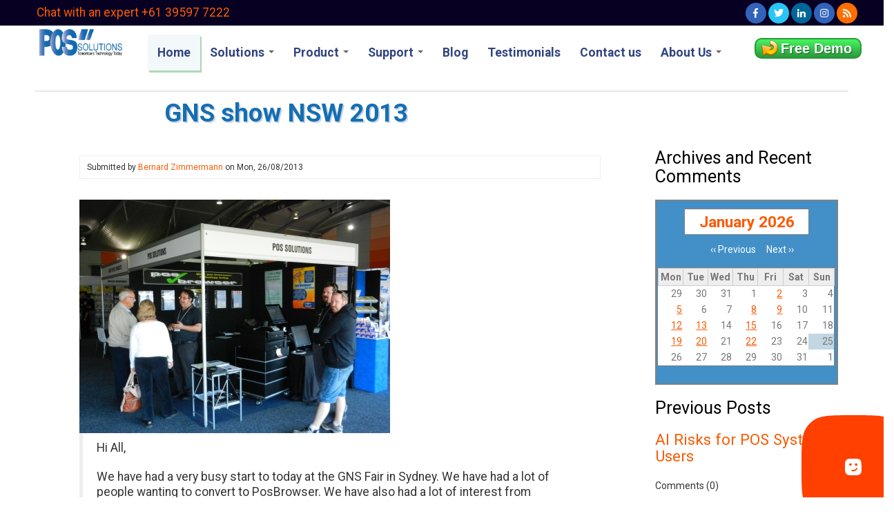

--- FILE ---
content_type: text/html; charset=UTF-8
request_url: https://www.possolutions.com.au/blog/gns-show-nsw-2013
body_size: 13470
content:
<!DOCTYPE html>
<html lang="en" dir="ltr" prefix="content: http://purl.org/rss/1.0/modules/content/  dc: http://purl.org/dc/terms/  foaf: http://xmlns.com/foaf/0.1/  og: http://ogp.me/ns#  rdfs: http://www.w3.org/2000/01/rdf-schema#  schema: http://schema.org/  sioc: http://rdfs.org/sioc/ns#  sioct: http://rdfs.org/sioc/types#  skos: http://www.w3.org/2004/02/skos/core#  xsd: http://www.w3.org/2001/XMLSchema# ">
  <head>
    <meta charset="utf-8" />
<script>(function(i,s,o,g,r,a,m){i["GoogleAnalyticsObject"]=r;i[r]=i[r]||function(){(i[r].q=i[r].q||[]).push(arguments)},i[r].l=1*new Date();a=s.createElement(o),m=s.getElementsByTagName(o)[0];a.async=1;a.src=g;m.parentNode.insertBefore(a,m)})(window,document,"script","https://www.google-analytics.com/analytics.js","ga");ga("create", "UA-180755985-1", {"cookieDomain":"auto"});ga("set", "anonymizeIp", true);ga("send", "pageview");</script>
<link rel="canonical" href="https://www.possolutions.com.au/blog/gns-show-nsw-2013" />
<meta name="description" content="Hi All,We have had a very busy start to today at the GNS Fair in Sydney.  We have had a lot of peopl" />
<meta name="abstract" content="Hi All,We have had a very busy start to today at the GNS Fair in Sydney.  We have had a lot of peopl" />
<meta name="Generator" content="Drupal 8 (https://www.drupal.org)" />
<meta name="MobileOptimized" content="width" />
<meta name="HandheldFriendly" content="true" />
<meta name="viewport" content="width=device-width, initial-scale=1.0" />
<style>
  @import url('https://fonts.googleapis.com/css2?family=Mulish:wght@800&display=swap');
</style>
<script &lt;!--="&lt;!--" Semantic="Semantic" Schema="Schema" generated="generated" by="by" InLinks="InLinks" --="--">
 type="application/ld+json"> {
  "@context": "https://schema.org",
  "@type": "WebPage",
  "headline": " Find here Australia’s best Retail Point of sale Software and POS Systems that can benefit your business. We offer P.O.S program software for pharmacy, gift shop, retail store and more.",
  "about": [
{"@type": "Thing","name": "software","sameAs": "https://en.wikipedia.org/wiki/Application_software"},
{"@type": "Thing","name": "Retail","sameAs": "https://en.wikipedia.org/wiki/Retail"},
{"@type": "Thing","name": "POS","sameAs": "https://en.wikipedia.org/wiki/Point_of_sale"},
{"@type": "Thing","name": "Point","sameAs": "https://en.wikipedia.org/wiki/Discount_points"},
{"@type": "Thing","name": "Hotels","sameAs": "https://en.wikipedia.org/wiki/Hotel"},
{"@type": "Thing","name": "Restaurants","sameAs": "https://en.wikipedia.org/wiki/Restaurant"},
{"@type": "Thing","name": "Newsagency","sameAs": "https://www.wikiwand.com/en/Newsagent%27s_shop"},
{"@type": "Thing","name": "Newsagent","sameAs": "https://www.wikiwand.com/en/Newsagent%27s_shop"},
{"@type": "Thing","name": "businesses","sameAs": "https://en.wikipedia.org/wiki/Business"}
  ],
  "mentions": [
    {"@type": "Place","name": "Australia","sameAs": "https://en.wikipedia.org/wiki/Australia"},
    {"@type": "Thing","name": "P.O.S","sameAs": "https://en.wikipedia.org/wiki/Point_of_sale"},
    {"@type": "Thing","name": "EFTpos","sameAs": "https://en.wikipedia.org/wiki/EFTPOS"},
{"@type": "Thing","name": "Point of Sale","sameAs": "https://en.wikipedia.org/wiki/Point_of_sale"},
    {"@type": "Place","name": "Australia","sameAs": "https://en.wikipedia.org/wiki/Australia"},
    {"@type": "Thing","name": "WooCommerce","sameAs": "https://en.wikipedia.org/wiki/WooCommerce"},
    {"@type": "Thing","name": "Magento","sameAs": "https://en.wikipedia.org/wiki/Magento"},
    {"@type": "Person","name": "Tyro","sameAs": "https://en.wikipedia.org/wiki/Tyro_Payments"},
    {"@type": "Thing","name": "receipts","sameAs": "https://en.wikipedia.org/wiki/Receipt"},
    {"@type": "Thing","name": "inventory","sameAs": "https://en.wikipedia.org/wiki/Inventory"},
{"@type": "Thing","name": "Point of Sale System","sameAs": "https://en.wikipedia.org/wiki/Point_of_sale"},
    {"@type": "Organization","name": "Omnichannel","sameAs": "https://en.wikipedia.org/wiki/Omnichannel"}
  ]
}
<!-- Google tag (gtag.js) --> <script async src="https://www.googletagmanager.com/gtag/js?id=G-KLY2VY58L6"></script>
<script> window.dataLayer = window.dataLayer || []; function gtag(){dataLayer.push(arguments);} gtag('js', new Date()); gtag('config', 'G-KLY2VY58L6'); </script>
<script>function loadScript(a){var b=document.getElementsByTagName("head")[0],c=document.createElement("script");c.type="text/javascript",c.src="https://tracker.metricool.com/resources/be.js",c.onreadystatechange=a,c.onload=a,b.appendChild(c)}loadScript(function(){beTracker.t({hash:"83600677e861dea43bef40043ee3faa"})});</script>
<script></script>
<script &lt;!--="&lt;!--" Clarity="Clarity" tracking="tracking" code="code" for="for" http://www.possolutions.com.au/="http://www.possolutions.com.au/" --="--">>    (function(c,l,a,r,i,t,y){        c[a]=c[a]||function(){(c[a].q=c[a].q||[]).push(arguments)};        t=l.createElement(r);t.async=1;t.src="https://www.clarity.ms/tag/"+i+"?ref=bwt";        y=l.getElementsByTagName(r)[0];y.parentNode.insertBefore(t,y);    })(window, document, "clarity", "script", "7n0ilkgrjw");</script>
<script></script>
<link rel="shortcut icon" href="/themes/business_responsive_theme/favicon.ico" type="image/vnd.microsoft.icon" />
<link rel="revision" href="https://www.possolutions.com.au/blog/gns-show-nsw-2013" />
<link rel="create" href="https://www.possolutions.com.au/node?node=10843" />

    <title>GNS show NSW 2013</title>
    <link rel="stylesheet" media="all" href="/sites/default/files/css/css_COa9YGNHJ2uOkRo7FXpZKAz9z2MHbemZBtnKosBJfiM.css" />
<link rel="stylesheet" media="all" href="//cdnjs.cloudflare.com/ajax/libs/font-awesome/4.3.0/css/font-awesome.min.css" />
<link rel="stylesheet" media="all" href="/sites/default/files/css/css_O4X3CYyiQRyPFgPc8n1gJUDAChW82yj5NxhgQAqSu_w.css" />
<link rel="stylesheet" media="all" href="/sites/default/files/css/css_5cnxNJ51pYfpI1X-B9REuKdgsCvEQCkhYipCS_jxhL0.css" />

    
<!--[if lte IE 8]>
<script src="/sites/default/files/js/js_VtafjXmRvoUgAzqzYTA3Wrjkx9wcWhjP0G4ZnnqRamA.js"></script>
<![endif]-->

  </head>
  <body class="path-node page-node-type-blog-post">
    <a href="#main-content" class="visually-hidden focusable skip-link">
      Skip to main content
    </a>
    
      <div class="dialog-off-canvas-main-canvas" data-off-canvas-main-canvas>
    

<!-- Header and Navbar -->
<div class="top-call-to-action"><div class="cta-left"><a href="tel:+0395977222">Chat with an expert +61 39597 7222</a></div><div class="cta-right">        <div class="row">

                    
                      <div class="social-media">
                              <a href="https://www.facebook.com/POSSOLUTIONSAU" class="facebook" target="_blank"><i class="fab fa-facebook-f"></i></a>
                                                          <a href="https://twitter.com/Possolution" class="twitter" target="_blank" ><i class="fab fa-twitter"></i></a>
                                            <a href="http://www.linkedin.com/company/pos_solutions" class="linkedin" target="_blank"><i class="fab fa-linkedin-in"></i></a>
                                            <a href="https://www.instagram.com/pos_solutions_australia/" class="instagram" target="_blank" ><i class="fab fa-instagram"></i></a>
                                            <a href="https://www.possolutions.com.au/blog-rss" class="rss" target="_blank" ><i class="fas fa-rss"></i></a>
                          </div>
          
        </div>
      </div>
</div>
<header class="main-header">
  <div class="container">
    <div class="row">
      <div class="col-sm-12 col-md-10">
                    <div class="region region-header">
    <div id="block-business-responsive-theme-branding" class="site-branding block block-system block-system-branding-block">
  
    
        <div class="brand logo">
      <a href="/" title="Home" rel="home" class="site-branding__logo">
        <img src="/sites/default/files/possolutions-ai_1.png" alt="Home" />
      </a>
    </div>
    </div>
<div id="block-mainnavigation" class="block block-tb-megamenu block-tb-megamenu-menu-blockmain">
  
    
      <style type="text/css">
  .tb-megamenu.animate .mega > .mega-dropdown-menu, .tb-megamenu.animate.slide .mega > .mega-dropdown-menu > div {
    transition-delay: 200ms;  -webkit-transition-delay: 200ms;  -ms-transition-delay: 200ms;  -o-transition-delay: 200ms;  transition-duration: 400ms;  -webkit-transition-duration: 400ms;  -ms-transition-duration: 400ms;  -o-transition-duration: 400ms;
  }
</style>
<div  class="tb-megamenu tb-megamenu-main animate elastic" data-duration="400" data-delay="200" id="tb-megamenu-main" role="navigation" aria-label="Main navigation">
      <button data-target=".nav-collapse" data-toggle="collapse" class="btn btn-navbar tb-megamenu-button" type="button">
      <i class="fa fa-reorder"></i>
    </button>
    <div class="nav-collapse  always-show">
    <ul  class="tb-megamenu-nav nav level-0 items-8" role="list" >
        <li  class="tb-megamenu-item level-1 mega active active-trail" data-id="standard.front_page" data-level="1" data-type="menu_item" data-class="" data-xicon="" data-caption="" data-alignsub="" data-group="0" data-hidewcol="0" data-hidesub="0" data-label="Home" aria-level="1" >
      <a href="/"  class="active-trail">
          Home
          </a>
  
</li>

        <li  class="tb-megamenu-item level-1 mega dropdown" data-id="menu_link_content:0c5ceeb9-970f-418f-b230-2195c3ed20ff" data-level="1" data-type="menu_item" data-class="" data-xicon="" data-caption="" data-alignsub="" data-group="0" data-hidewcol="0" data-hidesub="0" data-label="Solutions" aria-level="1" >
      <a href="/pages/solutions"  class="dropdown-toggle" title="We have solutions for any of your retail needs." aria-expanded="false">
          Solutions
          <span class="caret"></span>
          </a>
  <div  class="tb-megamenu-submenu main-menu-dropper dropdown-menu mega-dropdown-menu nav-child" data-class="main-menu-dropper" data-width="1250" style="width: 1250px;" role="list">
  <div class="mega-dropdown-inner">
          <div  class="tb-megamenu-row row-fluid">
      <div  class="tb-megamenu-column span4 mega-col-nav" data-class="" data-width="4" data-hidewcol="0" id="tb-megamenu-column-1">
  <div class="tb-megamenu-column-inner mega-inner clearfix">
               <ul  class="tb-megamenu-subnav mega-nav level-1 items-4" role="list">
        <li  class="tb-megamenu-item level-2 mega" data-id="menu_link_content:0fa27f56-94c1-42fe-b7ff-757f16563594" data-level="2" data-type="menu_item" data-class="" data-xicon="fas fa-shopping-cart" data-caption="" data-alignsub="" data-group="0" data-hidewcol="0" data-hidesub="0" data-label="POINT OF SALE SOFTWARE" aria-level="2" >
      <a href="/pages/pos-software"  title="Introducing PosBrowser">
            <i class="fas fa-shopping-cart"></i>
        POINT OF SALE SOFTWARE
          </a>
  
</li>

        <li  class="tb-megamenu-item level-2 mega" data-id="menu_link_content:0539ab25-a3cf-490c-9328-b05207e46ae0" data-level="2" data-type="menu_item" data-class="" data-xicon="fa-newspaper-o" data-caption="" data-alignsub="" data-group="0" data-hidewcol="0" data-hidesub="0" data-label="NEWSAGENTS" aria-level="2" >
      <a href="/page/newsagents"  title="Home deliveries, electronic invoicing, stock control">
            <i class="fa-newspaper-o"></i>
        NEWSAGENTS
          </a>
  
</li>

        <li  class="tb-megamenu-item level-2 mega" data-id="menu_link_content:17234e9b-7e0d-4e9b-82b7-19ba93a622c1" data-level="2" data-type="menu_item" data-class="" data-xicon="fa fa-gift" data-caption="" data-alignsub="" data-group="0" data-hidewcol="0" data-hidesub="0" data-label="Gift Shops" aria-level="2" >
      <a href="/page/gift-shops"  title="Powerful gift shop software marketing and distribution tools">
            <i class="fa fa-gift"></i>
        Gift Shops
          </a>
  
</li>

        <li  class="tb-megamenu-item level-2 mega" data-id="menu_link_content:b56e3da6-6256-45e0-9a8f-46aa7784e2fd" data-level="2" data-type="menu_item" data-class="" data-xicon="fa fa-medkit" data-caption="" data-alignsub="" data-group="0" data-hidewcol="0" data-hidesub="0" data-label="Pharmacy" aria-level="2" >
      <a href="/page/pharmacy"  title="Big or small, we have the solutions for running your pharmacy">
            <i class="fa fa-medkit"></i>
        Pharmacy
          </a>
  
</li>

  </ul>

      </div>
</div>

      <div  class="tb-megamenu-column span4 mega-col-nav" data-class="" data-width="4" data-hidewcol="" id="tb-megamenu-column-2">
  <div class="tb-megamenu-column-inner mega-inner clearfix">
               <ul  class="tb-megamenu-subnav mega-nav level-1 items-4" role="list">
        <li  class="tb-megamenu-item level-2 mega" data-id="menu_link_content:3b2492e0-7621-4ea6-8cbb-0064d627b88b" data-level="2" data-type="menu_item" data-class="" data-xicon="fa fa-truck" data-caption="" data-alignsub="" data-group="0" data-hidewcol="0" data-hidesub="0" data-label="Wholesale - Distribution - Specialists" aria-level="2" >
      <a href="/page/Wholesale-Distribution-Specialists"  title="Point of sale software is a lot more than just a cash register">
            <i class="fa fa-truck"></i>
        Wholesale - Distribution - Specialists
          </a>
  
</li>

        <li  class="tb-megamenu-item level-2 mega" data-id="menu_link_content:5b8eea24-1273-4eca-bd49-d192590ddfa7" data-level="2" data-type="menu_item" data-class="" data-xicon="fa fa-coffee" data-caption="" data-alignsub="" data-group="0" data-hidewcol="0" data-hidesub="0" data-label="Cafes Restaurants and bars" aria-level="2" >
      <a href="/page/Cafes-Restaurants-and-bars"  title="PosBrowser can cater for everything you need for your restaurant, cafe or bar.">
            <i class="fa fa-coffee"></i>
        Cafes Restaurants and bars
          </a>
  
</li>

        <li  class="tb-megamenu-item level-2 mega" data-id="menu_link_content:f386dfb8-4289-4176-beab-5de1f5ce0143" data-level="2" data-type="menu_item" data-class="" data-xicon="fa fa-building" data-caption="" data-alignsub="" data-group="0" data-hidewcol="0" data-hidesub="0" data-label="General Retail Store" aria-level="2" >
      <a href="/page/general-retail-store"  title="We can the tools to service every kind of retail environment there is.">
            <i class="fa fa-building"></i>
        General Retail Store
          </a>
  
</li>

        <li  class="tb-megamenu-item level-2 mega" data-id="menu_link_content:bdde6e2e-d22e-44d0-94f4-4c98df1fa77e" data-level="2" data-type="menu_item" data-class="" data-xicon="fa fa-paw" data-caption="" data-alignsub="" data-group="0" data-hidewcol="0" data-hidesub="0" data-label="Pet Shops" aria-level="2" >
      <a href="/page/Pet-Shops"  title="With support for licences, grooming appointments and animal direct marketing this is the software for you">
            <i class="fa fa-paw"></i>
        Pet Shops
          </a>
  
</li>

  </ul>

      </div>
</div>

      <div  class="tb-megamenu-column span4 mega-col-nav" data-class="" data-width="4" data-hidewcol="" id="tb-megamenu-column-3">
  <div class="tb-megamenu-column-inner mega-inner clearfix">
               <ul  class="tb-megamenu-subnav mega-nav level-1 items-2" role="list">
        <li  class="tb-megamenu-item level-2 mega" data-id="menu_link_content:755be00e-6888-40e1-a390-5d2280081239" data-level="2" data-type="menu_item" data-class="" data-xicon="fa fa-clipboard" data-caption="" data-alignsub="" data-group="0" data-hidewcol="0" data-hidesub="0" data-label="Customer Relationship Management (CRM)" aria-level="2" >
      <a href="/CRM"  title="Keep you customers coming back to your store with our VIP tools">
            <i class="fa fa-clipboard"></i>
        Customer Relationship Management (CRM)
          </a>
  
</li>

        <li  class="tb-megamenu-item level-2 mega" data-id="menu_link_content:8c9e91a8-e782-444d-abc4-3ebad8e60eaa" data-level="2" data-type="menu_item" data-class="" data-xicon="fa fa-user" data-caption="" data-alignsub="" data-group="0" data-hidewcol="0" data-hidesub="0" data-label="POS QUOTE" aria-level="2" >
      <a href="/get-a-quote"  title="Get a free no obligation quote over the phone, via email or in person with one of our consultants">
            <i class="fa fa-user"></i>
        POS QUOTE
          </a>
  
</li>

  </ul>

      </div>
</div>

  </div>

      </div>
</div>

</li>

        <li  class="tb-megamenu-item level-1 mega dropdown" data-id="menu_link_content:0d8805e8-cb54-4ac7-9b37-c7eb88f81dc8" data-level="1" data-type="menu_item" data-class="" data-xicon="" data-caption="" data-alignsub="" data-group="0" data-hidewcol="0" data-hidesub="0" data-label="Product" aria-level="1" >
      <a href="/product"  class="dropdown-toggle" title="Your store will never be the same and you will never look back once you start using Pos Solutions software" aria-expanded="false">
          Product
          <span class="caret"></span>
          </a>
  <div  class="tb-megamenu-submenu dropdown-menu mega-dropdown-menu nav-child" data-class="" data-width="" role="list">
  <div class="mega-dropdown-inner">
          <div  class="tb-megamenu-row row-fluid">
      <div  class="tb-megamenu-column span12 mega-col-nav" data-class="" data-width="12" data-hidewcol="0" id="tb-megamenu-column-4">
  <div class="tb-megamenu-column-inner mega-inner clearfix">
               <ul  class="tb-megamenu-subnav mega-nav level-1 items-9" role="list">
        <li  class="tb-megamenu-item level-2 mega" data-id="menu_link_content:6fae0569-4c2c-4f48-acbb-32d3c0224fb1" data-level="2" data-type="menu_item" data-class="" data-xicon="" data-caption="" data-alignsub="" data-group="0" data-hidewcol="0" data-hidesub="0" data-label="BACK OFFICE" aria-level="2" >
      <a href="/pages/back-office"  title="Control your staff stock tax and takings with our seasoned back office know how">
          BACK OFFICE
          </a>
  
</li>

        <li  class="tb-megamenu-item level-2 mega" data-id="menu_link_content:4fbee875-bb16-4ed2-9be4-450956cdc399" data-level="2" data-type="menu_item" data-class="" data-xicon="" data-caption="" data-alignsub="" data-group="0" data-hidewcol="0" data-hidesub="0" data-label="POINT OF SALE - POSBROWSER" aria-level="2" >
      <a href="/point-of-sale-cash-register"  title="Point of sale retail software with 30 years of development">
          POINT OF SALE - POSBROWSER
          </a>
  
</li>

        <li  class="tb-megamenu-item level-2 mega" data-id="menu_link_content:87ea8f21-40b8-4d07-832f-e00712287118" data-level="2" data-type="menu_item" data-class="" data-xicon="" data-caption="" data-alignsub="" data-group="0" data-hidewcol="0" data-hidesub="0" data-label="MULTISHOP SYSTEM" aria-level="2" >
      <a href="/pages/multishop-system"  title="Tool to make running more than one store in multiple location quick and easy.">
          MULTISHOP SYSTEM
          </a>
  
</li>

        <li  class="tb-megamenu-item level-2 mega" data-id="menu_link_content:4997bed6-651c-4ec9-8eda-788ba3bd138d" data-level="2" data-type="menu_item" data-class="" data-xicon="" data-caption="" data-alignsub="" data-group="0" data-hidewcol="0" data-hidesub="0" data-label="INVENTORY MANAGEMENT SOFTWARE" aria-level="2" >
      <a href="/pages/inventory-management-software"  title="A number of tools that make running more than one store a breeze">
          INVENTORY MANAGEMENT SOFTWARE
          </a>
  
</li>

        <li  class="tb-megamenu-item level-2 mega" data-id="menu_link_content:51ca685d-6af3-40a1-961e-7d3725bcf45a" data-level="2" data-type="menu_item" data-class="" data-xicon="" data-caption="" data-alignsub="" data-group="0" data-hidewcol="0" data-hidesub="0" data-label="MOBILE STOCK MANAGEMENT SYSTEM" aria-level="2" >
      <a href="/pages/mobile-stock-management-system"  title="The Mobile Stock Management System we are proud to present a wireless stock control that’s easy to use and affordable as well.">
          MOBILE STOCK MANAGEMENT SYSTEM
          </a>
  
</li>

        <li  class="tb-megamenu-item level-2 mega" data-id="menu_link_content:46f6a3b4-bcb5-47e4-b303-5dbbb2ff7e25" data-level="2" data-type="menu_item" data-class="" data-xicon="" data-caption="" data-alignsub="" data-group="0" data-hidewcol="0" data-hidesub="0" data-label="E-COMMERCE INTEGRATION" aria-level="2" >
      <a href="https://webtail.com.au/"  title="Connect Posbrowser to your webstie using Webtail">
          E-COMMERCE INTEGRATION
          </a>
  
</li>

        <li  class="tb-megamenu-item level-2 mega" data-id="menu_link_content:0b11cc32-19fc-4e9b-86ce-b2c02692fd0a" data-level="2" data-type="menu_item" data-class="" data-xicon="" data-caption="" data-alignsub="" data-group="0" data-hidewcol="0" data-hidesub="0" data-label="TYRO PAYMENTS" aria-level="2" >
      <a href="/pages/tyro-payments"  title="Use tyro payments for you eftpos needs and integrate directly with PosBrowser. PCEFTPOS service also availible,">
          TYRO PAYMENTS
          </a>
  
</li>

        <li  class="tb-megamenu-item level-2 mega" data-id="menu_link_content:c47e01f5-624a-4a71-9611-809e44053737" data-level="2" data-type="menu_item" data-class="" data-xicon="" data-caption="" data-alignsub="" data-group="0" data-hidewcol="0" data-hidesub="0" data-label="MYOB integration " aria-level="2" >
      <a href="/MYOB"  title="Integration into MYOB">
          MYOB integration 
          </a>
  
</li>

        <li  class="tb-megamenu-item level-2 mega" data-id="menu_link_content:cc3ba1bd-ff37-4a14-8fb8-cfd276b66053" data-level="2" data-type="menu_item" data-class="" data-xicon="" data-caption="" data-alignsub="" data-group="0" data-hidewcol="0" data-hidesub="0" data-label="Xero add-on" aria-level="2" >
      <a href="/XERO" >
          Xero add-on
          </a>
  
</li>

  </ul>

      </div>
</div>

  </div>

      </div>
</div>

</li>

        <li  class="tb-megamenu-item level-1 mega dropdown" data-id="menu_link_content:82680701-f882-43c9-a0ec-c81b6b29ffac" data-level="1" data-type="menu_item" data-class="" data-xicon="" data-caption="" data-alignsub="" data-group="0" data-hidewcol="0" data-hidesub="0" data-label="Support" aria-level="1" >
      <a href="/support"  class="dropdown-toggle" title="Full support and consultation 24hrs a day 365 days a year" aria-expanded="false">
          Support
          <span class="caret"></span>
          </a>
  <div  class="tb-megamenu-submenu dropdown-menu mega-dropdown-menu nav-child" data-class="" data-width="" role="list">
  <div class="mega-dropdown-inner">
          <div  class="tb-megamenu-row row-fluid">
      <div  class="tb-megamenu-column span12 mega-col-nav" data-class="" data-width="12" data-hidewcol="0" id="tb-megamenu-column-5">
  <div class="tb-megamenu-column-inner mega-inner clearfix">
               <ul  class="tb-megamenu-subnav mega-nav level-1 items-3" role="list">
        <li  class="tb-megamenu-item level-2 mega" data-id="views_view:views.supplier_files.page_1" data-level="2" data-type="menu_item" data-class="" data-xicon="" data-caption="" data-alignsub="" data-group="0" data-hidewcol="0" data-hidesub="0" data-label="SUPPLIER FILES" aria-level="2" >
      <a href="/media-categories/supplier-files" >
          SUPPLIER FILES
          </a>
  
</li>

        <li  class="tb-megamenu-item level-2 mega dropdown-submenu" data-id="views_view:views.dos_customers_page.page_2" data-level="2" data-type="menu_item" data-class="" data-xicon="" data-caption="" data-alignsub="" data-group="0" data-hidewcol="0" data-hidesub="0" data-label="DOS CUSTOMERS" aria-level="2" >
      <a href="/dos-customers"  class="dropdown-toggle" title="A library of files and instructions for the Pos Solutions DOS System" aria-expanded="false">
          DOS CUSTOMERS
          <span class="caret"></span>
          </a>
  <div  class="tb-megamenu-submenu dropdown-menu mega-dropdown-menu nav-child" data-class="" data-width="" role="list">
  <div class="mega-dropdown-inner">
          <div  class="tb-megamenu-row row-fluid">
      <div  class="tb-megamenu-column span12 mega-col-nav" data-class="" data-width="12" data-hidewcol="0" id="tb-megamenu-column-6">
  <div class="tb-megamenu-column-inner mega-inner clearfix">
               <ul  class="tb-megamenu-subnav mega-nav level-2 items-2" role="list">
        <li  class="tb-megamenu-item level-3 mega" data-id="menu_link_content:3336f801-bd18-4be7-8293-a234decac3e4" data-level="3" data-type="menu_item" data-class="" data-xicon="" data-caption="" data-alignsub="" data-group="0" data-hidewcol="0" data-hidesub="0" data-label="DOS UPDATE INSTRUCTIONS" aria-level="3" >
      <a href="/pages/dos/dos%20%20instructions" >
          DOS UPDATE INSTRUCTIONS
          </a>
  
</li>

        <li  class="tb-megamenu-item level-3 mega" data-id="menu_link_content:b40b3701-b0df-4b1d-952c-91fe659193b6" data-level="3" data-type="menu_item" data-class="" data-xicon="" data-caption="" data-alignsub="" data-group="0" data-hidewcol="0" data-hidesub="0" data-label="SYSTEM UTILITIES INSTALLATION INSTRUCTIONS" aria-level="3" >
      <a href="/system-utilities-installation-instructions" >
          SYSTEM UTILITIES INSTALLATION INSTRUCTIONS
          </a>
  
</li>

  </ul>

      </div>
</div>

  </div>

      </div>
</div>

</li>

        <li  class="tb-megamenu-item level-2 mega" data-id="menu_link_content:e2845bc7-e518-464d-a401-3a6857f4695c" data-level="2" data-type="menu_item" data-class="" data-xicon="" data-caption="" data-alignsub="" data-group="0" data-hidewcol="0" data-hidesub="0" data-label="NEWSLETTERS" aria-level="2" >
      <a href="#&lt;nolink&gt;"  title="A library of quick tips for Posbrowser">
          NEWSLETTERS
          </a>
  
</li>

  </ul>

      </div>
</div>

  </div>

      </div>
</div>

</li>

        <li  class="tb-megamenu-item level-1 mega" data-id="views_view:views.blog.blog_all" data-level="1" data-type="menu_item" data-class="" data-xicon="" data-caption="" data-alignsub="" data-group="0" data-hidewcol="0" data-hidesub="0" data-label="Blog" aria-level="1" >
      <a href="/blog" >
          Blog
          </a>
  
</li>

        <li  class="tb-megamenu-item level-1 mega" data-id="views_view:views.testimonys.page_1" data-level="1" data-type="menu_item" data-class="" data-xicon="" data-caption="" data-alignsub="" data-group="0" data-hidewcol="0" data-hidesub="0" data-label="Testimonials" aria-level="1" >
      <a href="/testimonials" >
          Testimonials
          </a>
  
</li>

        <li  class="tb-megamenu-item level-1 mega" data-id="menu_link_content:ee44ad6a-71cf-4499-8338-fba09f56f932" data-level="1" data-type="menu_item" data-class="" data-xicon="" data-caption="" data-alignsub="" data-group="0" data-hidewcol="0" data-hidesub="0" data-label="Contact us" aria-level="1" >
      <a href="/contact-us"  title="Contact us for a quote or support">
          Contact us
          </a>
  
</li>

        <li  class="tb-megamenu-item level-1 mega dropdown" data-id="menu_link_content:ea10c1cb-3e21-4d1e-9822-d9524f09ac16" data-level="1" data-type="menu_item" data-class="" data-xicon="" data-caption="" data-alignsub="" data-group="0" data-hidewcol="0" data-hidesub="0" data-label="About Us" aria-level="1" >
      <a href="/about-us"  class="dropdown-toggle" title="Learn all about the company and much more" aria-expanded="false">
          About Us
          <span class="caret"></span>
          </a>
  <div  class="tb-megamenu-submenu dropdown-menu mega-dropdown-menu nav-child" data-class="" data-width="" role="list">
  <div class="mega-dropdown-inner">
          <div  class="tb-megamenu-row row-fluid">
      <div  class="tb-megamenu-column span12 mega-col-nav" data-class="" data-width="12" data-hidewcol="0" id="tb-megamenu-column-7">
  <div class="tb-megamenu-column-inner mega-inner clearfix">
               <ul  class="tb-megamenu-subnav mega-nav level-1 items-2" role="list">
        <li  class="tb-megamenu-item level-2 mega" data-id="menu_link_content:a196d8ed-0be7-437f-813e-a966571cd6af" data-level="2" data-type="menu_item" data-class="" data-xicon="" data-caption="" data-alignsub="" data-group="0" data-hidewcol="0" data-hidesub="0" data-label="PRIVACY &amp;amp; SECURITY" aria-level="2" >
      <a href="https://www.possolutions.com.au/privacy-policy" >
          PRIVACY &amp; SECURITY
          </a>
  
</li>

        <li  class="tb-megamenu-item level-2 mega" data-id="menu_link_content:a806d68d-2ad1-4f9e-b7f4-fe9ad5536cef" data-level="2" data-type="menu_item" data-class="" data-xicon="" data-caption="" data-alignsub="" data-group="0" data-hidewcol="0" data-hidesub="0" data-label="Terms &amp;amp; Conditions" aria-level="2" >
      <a href="/Terms%20and%20Conditions" >
          Terms &amp; Conditions
          </a>
  
</li>

  </ul>

      </div>
</div>

  </div>

      </div>
</div>

</li>

  </ul>

      </div>
  </div>

  </div>
<nav role="navigation" aria-labelledby="block-useraccountmenu-menu" id="block-useraccountmenu">
            
  <h2 class="visually-hidden" id="block-useraccountmenu-menu">User account menu</h2>
  

        
              <ul class="menu">
                    <li class="menu-item">
        <a href="/user/login" data-drupal-link-system-path="user/login">Log in</a>
              </li>
        </ul>
  


  </nav>
<div id="block-freequotecta" class="block block-block-content block-block-content838b1f49-585b-41e9-8efd-56fb4f057d75">
  
    
      
            <div><div class="cta-button" style="text-align:right">
<p><a class="button" href="/signup">Free Demo</a></p>
</div>
</div>
      
  </div>

  </div>


          <button type="button" class="navbar-toggle" data-toggle="collapse" data-target="#main-navigation">
            <span class="sr-only">Toggle navigation</span>
            <span class="icon-bar"></span>
            <span class="icon-bar"></span>
            <span class="icon-bar"></span>
          </button>
        
              </div>
     
    </div>
  </div>
</header>
<!--End Header & Navbar -->


<div class="container main-menuwrap">
  <div class="row">
    <div class="navbar-header col-md-12">
      <nav class="navbar navbar-default" role="navigation">
        

              </nav>
    </div>
  </div>
</div>




<!--Highlighted-->
      <div class="container">
      <div class="row">
        <div class="col-md-12">
            <div class="region region-highlighted">
    <div data-drupal-messages-fallback class="hidden"></div>

  </div>

        </div>
      </div>
    </div>
  <!--End Highlighted-->


<!-- Start Top Widget -->
<!--End Top Widget -->


<!-- Start Middle Widget -->
<!--End Top Widget -->


<!-- Page Title -->
  <div id="page-title">
    <div id="page-title-inner">
      <!-- start: Container -->
      <div class="container">
          <div class="region region-page-title">
    <div id="block-business-responsive-theme-page-title" class="block block-core block-page-title-block">
  
    
      
  <h1><span>GNS show NSW 2013</span>
</h1>


  </div>

  </div>

      </div>
    </div>
  </div>
<!-- End Page Title -->


<!-- layout -->
<div id="wrapper">
  <!-- start: Container -->
  <div class="container">
    
    <!--Content top-->
          <!--End Content top-->
    
    <!--start:content -->
    <div class="row">
      <div class="col-md-12"></div>
    </div>

    <div class="row layout">
      <!--- Start Left SideBar -->
            <!---End Right SideBar -->

      <!--- Start content -->
              <div class="content_layout">
          <div class=col-md-9>
              <div class="region region-content">
    <div class="views-element-container block block-views block-views-blockin-progress-page-sections-block-1" id="block-views-block-in-progress-page-sections-block-1">
  
    
      <div><div class="js-view-dom-id-3ff6247dc68a20f051c02ae56f1cbc4be075363c5c4267f36c6ad33522b5d796">
  
  
  

  
  
  

    

  
  

  
  
</div>
</div>

  </div>
<div id="block-business-responsive-theme-content" class="block block-system block-system-main-block">
  
    
      
<article data-history-node-id="10843" role="article" about="/blog/gns-show-nsw-2013" class="node container node--type-blog-post node--view-mode-full">

  
    

      <footer class="comment-submitted">
      <div class="node__submitted">
        Submitted by <span><a title="View user profile." href="/user/9" lang="" about="/user/9" typeof="schema:Person" property="schema:name" datatype="">Bernard Zimmermann</a></span>
 on <span>Mon, 26/08/2013</span>
        
      </div>
    </footer>
  
  <div class="node__content">
    
            <div><div class="image_block"><a href="/static/blogs/media/blogs/Newsagency/gnsNSW2013Sm.jpg"><img alt="GNS show NSW 2013" height="338" src="/static/blogs/media/blogs/Newsagency/gnsNSW2013Sm.jpg" width="450" /></a></div>
<blockquote><p>Hi All,</p>
<p>We have had a very busy start to today at the GNS Fair in Sydney.  We have had a lot of people wanting to convert to PosBrowser. We have also had a lot of interest from stationers who have no system this year.</p>
<p>Everyone has loved the new security options, including the new fingerprint and RFID staff systems and also the integrated security cameras!</p>
<p>I will keep you updated on how the rest of the day goes.</p>
<p>Thanks a lot,</p>
<p>-- <br />Garth </p>
</blockquote>
</div>
      <ul class="flippy">
        <li class="flippy-previous"><a href="/blog/electronic-newspaper-sales-in-2012">Previous</a></li>
          <li class="flippy-next"><a href="/blogs/newsagency/2013/08/29/if-your-optus-margins-are">Next</a></li>
    </ul>

  </div>

</article>

  </div>

  </div>

          </div>
        </div>
            <!---End content -->

      <!--- Start Right SideBar -->
              <div class="sidebar">
          <div class=col-md-3>
              <div class="region region-sidebar-second">
    <div class="views-element-container block block-views block-views-blockblogs-calendar-block-block-4" id="block-views-block-blogs-calendar-block-block-4">
  
      <h2>Archives and Recent Comments</h2>
    
      <div><div class="calendar-month-mini js-view-dom-id-a3af08b5d946b73bcda03a3b81936c92a6b5febffa503efdbb157695508e29cf">
  
  
  

      <header>
      <h3><a href="/blog_navi_space/month/202601">January 2026 </a></h3>
    <nav class="pager" role="navigation" aria-labelledby="pagination-heading">
        <h4 class="visually-hidden">Pagination</h4>
        <ul class="js-pager__items">
                            <li class="pager__item pager__item--previous">
                    <a href="/blog_navi_space/month/202512" title="Go to previous page" rel="prev">
                        <span aria-hidden="true">‹‹</span>
                        <span>Previous</span>
                    </a>
                </li>
                                                    <li class="pager__item pager__item--next">
                    <a href="/blog_navi_space/month/202602" title="Go to next page" rel="next">
                        <span>Next</span>
                        <span aria-hidden="true">››</span>
                    </a>
                </li>
                    </ul>
    </nav>


    </header>
  
  
  

  <div class="calendar-calendar">
  <div class="month-view">
        <table class="mini">
      <thead>
        <tr>
                      <th class="days mon">
              Mon
            </th>
                      <th class="days tue">
              Tue
            </th>
                      <th class="days wed">
              Wed
            </th>
                      <th class="days thu">
              Thu
            </th>
                      <th class="days fri">
              Fri
            </th>
                      <th class="days sat">
              Sat
            </th>
                      <th class="days sun">
              Sun
            </th>
                  </tr>
      </thead>
      <tbody>
                  <tr>
                        <td id="blogs_calendar_block-2025-12-29" class="mon mini past past-month has-no-events">
              <div class="month mini-day-off">
      29
  </div>
  <div class="calendar-empty">&nbsp;</div>

            </td>
                        <td id="blogs_calendar_block-2025-12-30" class="tue mini past past-month has-no-events">
              <div class="month mini-day-off">
      30
  </div>
  <div class="calendar-empty">&nbsp;</div>

            </td>
                        <td id="blogs_calendar_block-2025-12-31" class="wed mini past past-month has-no-events">
              <div class="month mini-day-off">
      31
  </div>
  <div class="calendar-empty">&nbsp;</div>

            </td>
                        <td id="blogs_calendar_block-2026-01-01" class="thu mini past has-no-events">
              <div class="month mini-day-off">
      1
  </div>
  <div class="calendar-empty">&nbsp;</div>

            </td>
                        <td id="blogs_calendar_block-2026-01-02" class="fri mini past has-events">
              <div class="month mini-day-on">
      <a href="/blog_navi_space/day/20260102">2</a>
  </div>
  <div class="calendar-empty">&nbsp;</div>

            </td>
                        <td id="blogs_calendar_block-2026-01-03" class="sat mini past has-no-events">
              <div class="month mini-day-off">
      3
  </div>
  <div class="calendar-empty">&nbsp;</div>

            </td>
                        <td id="blogs_calendar_block-2026-01-04" class="sun mini past has-no-events">
              <div class="month mini-day-off">
      4
  </div>
  <div class="calendar-empty">&nbsp;</div>

            </td>
                      </tr>
                  <tr>
                        <td id="blogs_calendar_block-2026-01-05" class="mon mini past has-events">
              <div class="month mini-day-on">
      <a href="/blog_navi_space/day/20260105">5</a>
  </div>
  <div class="calendar-empty">&nbsp;</div>

            </td>
                        <td id="blogs_calendar_block-2026-01-06" class="tue mini past has-no-events">
              <div class="month mini-day-off">
      6
  </div>
  <div class="calendar-empty">&nbsp;</div>

            </td>
                        <td id="blogs_calendar_block-2026-01-07" class="wed mini past has-no-events">
              <div class="month mini-day-off">
      7
  </div>
  <div class="calendar-empty">&nbsp;</div>

            </td>
                        <td id="blogs_calendar_block-2026-01-08" class="thu mini past has-events">
              <div class="month mini-day-on">
      <a href="/blog_navi_space/day/20260108">8</a>
  </div>
  <div class="calendar-empty">&nbsp;</div>

            </td>
                        <td id="blogs_calendar_block-2026-01-09" class="fri mini past has-events">
              <div class="month mini-day-on">
      <a href="/blog_navi_space/day/20260109">9</a>
  </div>
  <div class="calendar-empty">&nbsp;</div>

            </td>
                        <td id="blogs_calendar_block-2026-01-10" class="sat mini past has-no-events">
              <div class="month mini-day-off">
      10
  </div>
  <div class="calendar-empty">&nbsp;</div>

            </td>
                        <td id="blogs_calendar_block-2026-01-11" class="sun mini past has-no-events">
              <div class="month mini-day-off">
      11
  </div>
  <div class="calendar-empty">&nbsp;</div>

            </td>
                      </tr>
                  <tr>
                        <td id="blogs_calendar_block-2026-01-12" class="mon mini past has-events">
              <div class="month mini-day-on">
      <a href="/blog_navi_space/day/20260112">12</a>
  </div>
  <div class="calendar-empty">&nbsp;</div>

            </td>
                        <td id="blogs_calendar_block-2026-01-13" class="tue mini past has-events">
              <div class="month mini-day-on">
      <a href="/blog_navi_space/day/20260113">13</a>
  </div>
  <div class="calendar-empty">&nbsp;</div>

            </td>
                        <td id="blogs_calendar_block-2026-01-14" class="wed mini past has-no-events">
              <div class="month mini-day-off">
      14
  </div>
  <div class="calendar-empty">&nbsp;</div>

            </td>
                        <td id="blogs_calendar_block-2026-01-15" class="thu mini past has-events">
              <div class="month mini-day-on">
      <a href="/blog_navi_space/day/20260115">15</a>
  </div>
  <div class="calendar-empty">&nbsp;</div>

            </td>
                        <td id="blogs_calendar_block-2026-01-16" class="fri mini past has-no-events">
              <div class="month mini-day-off">
      16
  </div>
  <div class="calendar-empty">&nbsp;</div>

            </td>
                        <td id="blogs_calendar_block-2026-01-17" class="sat mini past has-no-events">
              <div class="month mini-day-off">
      17
  </div>
  <div class="calendar-empty">&nbsp;</div>

            </td>
                        <td id="blogs_calendar_block-2026-01-18" class="sun mini past has-no-events">
              <div class="month mini-day-off">
      18
  </div>
  <div class="calendar-empty">&nbsp;</div>

            </td>
                      </tr>
                  <tr>
                        <td id="blogs_calendar_block-2026-01-19" class="mon mini past has-events">
              <div class="month mini-day-on">
      <a href="/blog_navi_space/day/20260119">19</a>
  </div>
  <div class="calendar-empty">&nbsp;</div>

            </td>
                        <td id="blogs_calendar_block-2026-01-20" class="tue mini past has-events">
              <div class="month mini-day-on">
      <a href="/blog_navi_space/day/20260120">20</a>
  </div>
  <div class="calendar-empty">&nbsp;</div>

            </td>
                        <td id="blogs_calendar_block-2026-01-21" class="wed mini past has-no-events">
              <div class="month mini-day-off">
      21
  </div>
  <div class="calendar-empty">&nbsp;</div>

            </td>
                        <td id="blogs_calendar_block-2026-01-22" class="thu mini past has-events">
              <div class="month mini-day-on">
      <a href="/blog_navi_space/day/20260122">22</a>
  </div>
  <div class="calendar-empty">&nbsp;</div>

            </td>
                        <td id="blogs_calendar_block-2026-01-23" class="fri mini past has-no-events">
              <div class="month mini-day-off">
      23
  </div>
  <div class="calendar-empty">&nbsp;</div>

            </td>
                        <td id="blogs_calendar_block-2026-01-24" class="sat mini past has-no-events">
              <div class="month mini-day-off">
      24
  </div>
  <div class="calendar-empty">&nbsp;</div>

            </td>
                        <td id="blogs_calendar_block-2026-01-25" class="sun mini today has-no-events">
              <div class="month mini-day-off">
      25
  </div>
  <div class="calendar-empty">&nbsp;</div>

            </td>
                      </tr>
                  <tr>
                        <td id="blogs_calendar_block-2026-01-26" class="mon mini future has-no-events">
              <div class="month mini-day-off">
      26
  </div>
  <div class="calendar-empty">&nbsp;</div>

            </td>
                        <td id="blogs_calendar_block-2026-01-27" class="tue mini future has-no-events">
              <div class="month mini-day-off">
      27
  </div>
  <div class="calendar-empty">&nbsp;</div>

            </td>
                        <td id="blogs_calendar_block-2026-01-28" class="wed mini future has-no-events">
              <div class="month mini-day-off">
      28
  </div>
  <div class="calendar-empty">&nbsp;</div>

            </td>
                        <td id="blogs_calendar_block-2026-01-29" class="thu mini future has-no-events">
              <div class="month mini-day-off">
      29
  </div>
  <div class="calendar-empty">&nbsp;</div>

            </td>
                        <td id="blogs_calendar_block-2026-01-30" class="fri mini future has-no-events">
              <div class="month mini-day-off">
      30
  </div>
  <div class="calendar-empty">&nbsp;</div>

            </td>
                        <td id="blogs_calendar_block-2026-01-31" class="sat mini future has-no-events">
              <div class="month mini-day-off">
      31
  </div>
  <div class="calendar-empty">&nbsp;</div>

            </td>
                        <td id="blogs_calendar_block-2026-02-01" class="sun mini future future-month has-no-events">
              <div class="month mini-day-off">
      1
  </div>
  <div class="calendar-empty">&nbsp;</div>

            </td>
                      </tr>
              </tbody>
    </table>
  </div>
</div>

    


  
  

  
  
</div>
</div>

  </div>
<div class="views-element-container block block-views block-views-blockblog-block-1" id="block-views-block-blog-block-1">
  
      <h2>Previous Posts</h2>
    
      <div><div class="js-view-dom-id-bb577cf3fe32558978476a923000609cfbd8415de9da92d52e2c415434693fe8">
  
  
  

  
  
  

      <div class="views-row">
    <div class="views-field views-field-title"><h3 class="field-content"><a href="/blog/ai-risks-for-pos-system-users" hreflang="en">AI Risks for POS System Users</a></h3></div><div class="views-field views-field-comment-count"><span class="field-content">Comments (0) </span></div><div class="views-field views-field-last-comment-timestamp"><span class="field-content"></span></div>
  </div>
    <div class="views-row">
    <div class="views-field views-field-title"><h3 class="field-content"><a href="/blog/australia-day-2026-retailing-advice-for-retailers" hreflang="en">Australia Day 2026 Retailing: Advice for Retailers</a></h3></div><div class="views-field views-field-comment-count"><span class="field-content">Comments (0) </span></div><div class="views-field views-field-last-comment-timestamp"><span class="field-content"></span></div>
  </div>
    <div class="views-row">
    <div class="views-field views-field-title"><h3 class="field-content"><a href="/blog/our-2025-survey-is-now-closed" hreflang="en">Our 2025 survey is now closed.</a></h3></div><div class="views-field views-field-comment-count"><span class="field-content">Comments (0) </span></div><div class="views-field views-field-last-comment-timestamp"><span class="field-content"></span></div>
  </div>
    <div class="views-row">
    <div class="views-field views-field-title"><h3 class="field-content"><a href="/blog/7-data-backed-ways-to-increase-your-basket-size" hreflang="en">7 Data-Backed Ways to Increase Your Basket Size</a></h3></div><div class="views-field views-field-comment-count"><span class="field-content">Comments (0) </span></div><div class="views-field views-field-last-comment-timestamp"><span class="field-content"></span></div>
  </div>
    <div class="views-row">
    <div class="views-field views-field-title"><h3 class="field-content"><a href="/blog/the-ultimate-retail-marketing-calendar-2026-australia-edition" hreflang="en">The Ultimate Retail Marketing Calendar 2026 (Australia Edition)</a></h3></div><div class="views-field views-field-comment-count"><span class="field-content">Comments (0) </span></div><div class="views-field views-field-last-comment-timestamp"><span class="field-content"></span></div>
  </div>
    <div class="views-row">
    <div class="views-field views-field-title"><h3 class="field-content"><a href="/blog/find-your-actual-margins" hreflang="en">Find your actual margins</a></h3></div><div class="views-field views-field-comment-count"><span class="field-content">Comments (0) </span></div><div class="views-field views-field-last-comment-timestamp"><span class="field-content"></span></div>
  </div>
    <div class="views-row">
    <div class="views-field views-field-title"><h3 class="field-content"><a href="/blog/what-the-best-social-media-content-with-science-proof" hreflang="en">What the Best Social Media Content with science proof</a></h3></div><div class="views-field views-field-comment-count"><span class="field-content">Comments (0) </span></div><div class="views-field views-field-last-comment-timestamp"><span class="field-content"></span></div>
  </div>
    <div class="views-row">
    <div class="views-field views-field-title"><h3 class="field-content"><a href="/blog/instant-retail-sales-analysis-measuring-your-2025-performance" hreflang="en">Instant Retail Sales Analysis: Measuring Your 2025 Performance</a></h3></div><div class="views-field views-field-comment-count"><span class="field-content">Comments (0) </span></div><div class="views-field views-field-last-comment-timestamp"><span class="field-content"></span></div>
  </div>
    <div class="views-row">
    <div class="views-field views-field-title"><h3 class="field-content"><a href="/blog/ai-ordering-reality-why-smart-retailers-stay-in-control" hreflang="en">AI Ordering Reality: Why Smart Retailers Stay in Control</a></h3></div><div class="views-field views-field-comment-count"><span class="field-content">Comments (0) </span></div><div class="views-field views-field-last-comment-timestamp"><span class="field-content"></span></div>
  </div>
    <div class="views-row">
    <div class="views-field views-field-title"><h3 class="field-content"><a href="/blog/a-retailers-guide-to-pos-transaction-notes" hreflang="en">A Retailer&#039;s Guide to POS Transaction Notes</a></h3></div><div class="views-field views-field-comment-count"><span class="field-content">Comments (0) </span></div><div class="views-field views-field-last-comment-timestamp"><span class="field-content"></span></div>
  </div>

    

  
  <div class="more-link"><a href="/blog">more</a></div>


  
  
</div>
</div>

  </div>
<div class="views-element-container block block-views block-views-blockcomments-recent-block-1" id="block-views-block-comments-recent-block-1">
  
      <h2>Recent  blog comments</h2>
    
      <div><div class="js-view-dom-id-b2ccbf225d4951d31e1ffaee7008fcecd1a25e893933d71e64cd53e3980bf814">
  
  
  

  
  
  

      <div class="views-row">
    <div class="views-field views-field-subject"><span class="field-content"><a href="/blog/wireless-security-cameras">Yeah, I need to do an update…</a></span></div><div class="views-field views-field-changed"><span class="field-content">2 months ago</span></div>
  </div>
    <div class="views-row">
    <div class="views-field views-field-subject"><span class="field-content"><a href="/blog/boost-retail-success-with-inversion-thinking">Nicer idea</a></span></div><div class="views-field views-field-changed"><span class="field-content">6 days 11 hours ago</span></div>
  </div>
    <div class="views-row">
    <div class="views-field views-field-subject"><span class="field-content"><a href="/blog/accounting-for-2024-25">Thanks Greg!</a></span></div><div class="views-field views-field-changed"><span class="field-content">5 months 2 weeks ago</span></div>
  </div>
    <div class="views-row">
    <div class="views-field views-field-subject"><span class="field-content"><a href="/blog/accounting-for-2024-25">Accounting for 2024-25</a></span></div><div class="views-field views-field-changed"><span class="field-content">5 months 2 weeks ago</span></div>
  </div>
    <div class="views-row">
    <div class="views-field views-field-subject"><span class="field-content"><a href="/blog/wireless-security-cameras">nice but its 6 years old this article</a></span></div><div class="views-field views-field-changed"><span class="field-content">2 months ago</span></div>
  </div>
    <div class="views-row">
    <div class="views-field views-field-subject"><span class="field-content"><a href="/blog/how-you-can-use-facebook-for-free-in-2025">English</a></span></div><div class="views-field views-field-changed"><span class="field-content">6 months ago</span></div>
  </div>
    <div class="views-row">
    <div class="views-field views-field-subject"><span class="field-content"><a href="/blog/analyzing-and-reduce-your-customer-churn">An Enthusiastic Supporter</a></span></div><div class="views-field views-field-changed"><span class="field-content">2 months ago</span></div>
  </div>
    <div class="views-row">
    <div class="views-field views-field-subject"><span class="field-content"><a href="/blog/how-you-can-use-facebook-for-free-in-2025">Nice ideas</a></span></div><div class="views-field views-field-changed"><span class="field-content">2 months ago</span></div>
  </div>
    <div class="views-row">
    <div class="views-field views-field-subject"><span class="field-content"><a href="/blog/a-spend-and-get-promotion">How am I mistaken?</a></span></div><div class="views-field views-field-changed"><span class="field-content">7 months ago</span></div>
  </div>
    <div class="views-row">
    <div class="views-field views-field-subject"><span class="field-content"><a href="/blog/a-spend-and-get-promotion">avenue17 ljak Haf</a></span></div><div class="views-field views-field-changed"><span class="field-content">7 months ago</span></div>
  </div>

    

  
  

  
  
</div>
</div>

  </div>
<div class="views-element-container block block-views block-views-blockblog-subjects-block-1" id="block-views-block-blog-subjects-block-1">
  
      <h2>Blog  subjects</h2>
    
      <div><div class="blog-subject-listings js-view-dom-id-49f52f6cef6df98f4c0d1047a40dfe68884bb0e496d260e4bc19eda05accc493">
  
  
  

  
  
  

      <div class="views-row">
    <div class="views-field views-field-name"><span class="field-content"><a href="/blogs/point-of-sale/-retail-strategies"> retail strategies</a></span></div>
  </div>
    <div class="views-row">
    <div class="views-field views-field-name"><span class="field-content"><a href="/blogs/point-of-sale/1688">1688</a></span></div>
  </div>
    <div class="views-row">
    <div class="views-field views-field-name"><span class="field-content"><a href="/blogs/point-of-sale/ACCC-supermarket-action">ACCC supermarket action</a></span></div>
  </div>
    <div class="views-row">
    <div class="views-field views-field-name"><span class="field-content"><a href="/blogs/point-of-sale/Accountability-">Accountability </a></span></div>
  </div>
    <div class="views-row">
    <div class="views-field views-field-name"><span class="field-content"><a href="/blogs/point-of-sale/Accountancy">Accountancy</a></span></div>
  </div>
    <div class="views-row">
    <div class="views-field views-field-name"><span class="field-content"><a href="/blogs/point-of-sale/Accounting">Accounting</a></span></div>
  </div>
    <div class="views-row">
    <div class="views-field views-field-name"><span class="field-content"><a href="/blogs/point-of-sale/ADHD-workplace-">ADHD workplace </a></span></div>
  </div>
    <div class="views-row">
    <div class="views-field views-field-name"><span class="field-content"><a href="/blogs/point-of-sale/Advanced-Optimization-Techniques">Advanced Optimization Techniques</a></span></div>
  </div>
    <div class="views-row">
    <div class="views-field views-field-name"><span class="field-content"><a href="/blogs/point-of-sale/Advertising">Advertising</a></span></div>
  </div>
    <div class="views-row">
    <div class="views-field views-field-name"><span class="field-content"><a href="/blogs/point-of-sale/Afterpay">Afterpay</a></span></div>
  </div>
    <div class="views-row">
    <div class="views-field views-field-name"><span class="field-content"><a href="/blogs/point-of-sale/AI-art-generator">AI art generator</a></span></div>
  </div>
    <div class="views-row">
    <div class="views-field views-field-name"><span class="field-content"><a href="/blogs/point-of-sale/AI-computing">AI computing</a></span></div>
  </div>
    <div class="views-row">
    <div class="views-field views-field-name"><span class="field-content"><a href="/blogs/point-of-sale/AI-financial-analysis">AI financial analysis</a></span></div>
  </div>
    <div class="views-row">
    <div class="views-field views-field-name"><span class="field-content"><a href="/blogs/point-of-sale/AI-financial-report">AI financial report</a></span></div>
  </div>
    <div class="views-row">
    <div class="views-field views-field-name"><span class="field-content"><a href="/blogs/point-of-sale/AI-POS">AI POS</a></span></div>
  </div>
    <div class="views-row">
    <div class="views-field views-field-name"><span class="field-content"><a href="/blogs/point-of-sale/AI-POS-System">AI POS System</a></span></div>
  </div>
    <div class="views-row">
    <div class="views-field views-field-name"><span class="field-content"><a href="/blogs/point-of-sale/AI-pricing-tools">AI pricing tools</a></span></div>
  </div>
    <div class="views-row">
    <div class="views-field views-field-name"><span class="field-content"><a href="/blogs/point-of-sale/AI-vs-human-content-marketing">AI vs human content marketing</a></span></div>
  </div>
    <div class="views-row">
    <div class="views-field views-field-name"><span class="field-content"><a href="/blogs/point-of-sale/Air-Cooling-vs-Water-Cooling">Air Cooling vs Water Cooling</a></span></div>
  </div>
    <div class="views-row">
    <div class="views-field views-field-name"><span class="field-content"><a href="/blogs/point-of-sale/AliExpress">AliExpress</a></span></div>
  </div>

    

  
  <div class="more-link"><a href="/blog-subjects/all">more</a></div>


  
  
</div>
</div>

  </div>

  </div>

          </div>
        </div>
            <!---End Right SideBar -->
      
    </div>
    <!--End Content -->

    <!--Start Content Bottom-->
        <!--End Content Bottom-->
  </div>
</div>
<!-- End layout -->


<!-- Start: Price table widgets -->


<!--End: Price table widgets -->


<!-- start: bottom -->
<!--End bottom -->


<!-- start: Footer -->
<!--End Footer -->


<!-- Start Footer Menu -->
  <div class="footer-menu">
    <div class="container">
      <div class="row">
        <div class="col-sm-12 col-md-12">
            <div class="region region-footer-menu">
    <div id="block-footermenus" class="block block-block-content block-block-content028fdd6a-4773-41cd-bb6f-f55d9f48d74a">
  
    
      
            <div><p><container></p>
<div class="row" id="footer-menus">
<div class="col-md-2">
<h3><a href="/pages/solutions"><strong>Solutions</strong></a></h3>
<div class="footer-li" style="color:white"><a data-entity-substitution="canonical" data-entity-type="node" data-entity-uuid="2089f6a7-368f-49a0-b605-bdfe990dea89" href="/node/15">Point of sale Software</a><br />
<a data-entity-substitution="canonical" data-entity-type="node" data-entity-uuid="86e94857-bfda-4133-87ec-2c6f1b997980" href="/node/5">Newsagents</a><br />
<a data-entity-substitution="canonical" data-entity-type="node" data-entity-uuid="0313daf8-3ef4-4637-9ec3-a6fea55e4547" href="/node/7">Pharmacy</a><br />
<a href="/page/Pet%20Shops">Pet Shops</a><br />
<a href="/customer-loyalty-programs">Customer Loyalty Programs</a><br />
<a data-entity-substitution="canonical" data-entity-type="node" data-entity-uuid="9604a128-c345-4e8e-9bd8-bef1227b65f9" href="/node/8">Gift Shops</a><br />
<a href="/page/Cafes%20Restaurants%20and%20bars">Cafe Restaurant Bar</a><br />
<a href="/get-a-quote">Quote</a>  </div>
</div>
<div class="col-md-2">
<h3><a href="/product">Products</a></h3>
<div class="footer-li" style="color:white"><a href="/point-of-sale-cash-register">Point of Sale - PosBrowser</a><br />
<a data-entity-substitution="canonical" data-entity-type="node" data-entity-uuid="f4e48afd-bc81-4894-9ce6-74306c85653d" href="/node/19">Back Office</a> <br />
<a href="/pages/multishop-system">Multi-Shop System</a><br />
<a data-entity-substitution="canonical" data-entity-type="node" data-entity-uuid="08da83e9-d092-416c-a290-49603238dcc8" href="/node/24">Inventory management software </a><br />
<a href="/pages/inventory%20management%20software                            ">Mobile stock management system</a><br />
<a data-entity-substitution="canonical" data-entity-type="node" data-entity-uuid="e2224470-0aac-4db1-8626-220bc7191cba" href="/node/27">Webstore</a><br />
<a data-entity-substitution="canonical" data-entity-type="node" data-entity-uuid="a8eb65f5-a3e0-45e4-b89d-6e3af4fe2fdf" href="/node/28">Tyro payments</a></div>
</div>
<div class="col-md-2">
<h3><a href="/support">Support</a></h3>
<div class="footer-li" style="color:white"><a href="/media-categories/supplier-files">SUPPLIER FILES</a><br />
<a href="/dos-customers">DOS CUSTOMERS</a></div>
<div class="footer-li" style="color:white"> </div>
<div class="virtual-fp"><a href="/sites/default/files/remotesupport/PosVirtualSupport.exe"><img alt="Click to download the Pos Solutions Virtual support tool" data-entity-type="file" data-entity-uuid="8b6b486a-24b7-4472-8cdd-88222dfd2675" src="/sites/default/files/inline-images/VirtualSupport_0.png" /></a></div>
</div>
<div class="col-md-2">
<h3><strong><a href="/blog">BLOG</a></strong></h3>
<div class="footer-li" style="color:white"><a href="/testimonials">TESTIMONIALS</a><br />
<a href="/about-us">ABOUT US</a></div>
<div class="footer-li" style="color:white"><a data-entity-substitution="canonical" data-entity-type="node" data-entity-uuid="2d6dfee8-3427-4325-9b21-32f9114c1c16" href="/node/13502">PRIVACY POLICY</a></div>
<div class="virtual-fp"><a href="https://get.teamviewer.com/possolutions"><img alt="Click to download the Pos Teamviewer remote desktop tool" data-entity-type="file" data-entity-uuid="2910e0fe-2759-49e7-a4b4-a426388ebc1c" src="/sites/default/files/inline-images/download.png" /></a></div>
</div>
<div class="col-md-2"><a href="/newsletter-signup">SIGN UP for our Newsletter</a></div>
<div class="col-md-2" style="text-align:right">
<h3><a href="/Contact"><strong>Contact us</strong></a></h3>
<p>Phone: <strong>0395977222</strong><br />
Ask for a quote or get more info.<br />
<strong><a href="/cdn-cgi/l/email-protection#97fef9f1f8d7e7f8e4e4f8fbe2e3fef8f9e4b9f4f8fab9f6e2"><span class="__cf_email__" data-cfemail="325b5c545d72425d41415d5e47465b5d5c411c515d5f1c5347">[email&#160;protected]</span></a> </strong><br />
For Support:<br />
Phone: <strong>0395977222</strong><br />
E-Mail:<br />
<strong><a href="/cdn-cgi/l/email-protection#f685838686998482b686998585999a83829f999885d895999bd89783"><span class="__cf_email__" data-cfemail="b4c7c1c4c4dbc6c0f4c4dbc7c7dbd8c1c0dddbdac79ad7dbd99ad5c1">[email&#160;protected]</span></a></strong><br />
Emergency After Hours Support: <strong> 0419553781</strong></div>
</div>
<p></container></p>
</div>
      
  </div>

  </div>

        </div>
        
      </div>
    </div>
  </div>
<!-- End Footer Menu -->


<div class="copyright">
  <div class="container">
    <div class="row">

      <!-- Copyright -->
      <div class="col-sm-6 col-md-6">
       <a style="color:white">Copyright 2019</a>
      </div>
      <!-- End Copyright -->

      <!-- Credit link -->
              <div class="col-sm-6 col-md-6 text-align-right">
          <a style="color:white;">Designed by Webtail</a>
        </div>
            <!-- End Credit link -->
            
    </div>
  </div>
</div>


  </div>

    <script data-cfasync="false" src="/cdn-cgi/scripts/5c5dd728/cloudflare-static/email-decode.min.js"></script><script>function loadScript(a){var b=document.getElementsByTagName("head")[0],c=document.createElement("script");c.type="text/javascript",c.src="https://tracker.metricool.com/resources/be.js",c.onreadystatechange=a,c.onload=a,b.appendChild(c)}loadScript(function(){beTracker.t({hash:"83600677e861dea43bef40043ee3faa"})});</script>
<script src="https://cdn.tinytalk.ai/latest/tiny-talk-sdk.min.umd.js" data-tiny-bot-id="3895df80-3197-4056-bfe6-40354edf7b21" defer="defer"></script>

    <script type="application/json" data-drupal-selector="drupal-settings-json">{"path":{"baseUrl":"\/","scriptPath":null,"pathPrefix":"","currentPath":"node\/10843","currentPathIsAdmin":false,"isFront":false,"currentLanguage":"en"},"pluralDelimiter":"\u0003","suppressDeprecationErrors":true,"ajaxPageState":{"libraries":"aos\/aos_lib,business_responsive_theme\/bootstrap,business_responsive_theme\/flexslider,business_responsive_theme\/fontawesome,business_responsive_theme\/global-components,business_responsive_theme\/smartmenus,calendar\/calendar.theme,classy\/node,core\/html5shiv,flippy\/drupal.flippy,google_analytics\/google_analytics,system\/base,tb_megamenu\/theme.tb_megamenu,views\/views.ajax,views\/views.module","theme":"business_responsive_theme","theme_token":null},"ajaxTrustedUrl":[],"google_analytics":{"trackOutbound":true,"trackMailto":true,"trackDownload":true,"trackDownloadExtensions":"7z|aac|arc|arj|asf|asx|avi|bin|csv|doc(x|m)?|dot(x|m)?|exe|flv|gif|gz|gzip|hqx|jar|jpe?g|js|mp(2|3|4|e?g)|mov(ie)?|msi|msp|pdf|phps|png|ppt(x|m)?|pot(x|m)?|pps(x|m)?|ppam|sld(x|m)?|thmx|qtm?|ra(m|r)?|sea|sit|tar|tgz|torrent|txt|wav|wma|wmv|wpd|xls(x|m|b)?|xlt(x|m)|xlam|xml|z|zip|CSZ"},"TBMegaMenu":{"TBElementsCounter":{"column":7},"theme":"business_responsive_theme"},"views":{"ajax_path":"\/views\/ajax","ajaxViews":{"views_dom_id:a3af08b5d946b73bcda03a3b81936c92a6b5febffa503efdbb157695508e29cf":{"view_name":"blogs_calendar_block","view_display_id":"block_4","view_args":"202601","view_path":"\/node\/10843","view_base_path":"blog_navi_space\/month","view_dom_id":"a3af08b5d946b73bcda03a3b81936c92a6b5febffa503efdbb157695508e29cf","pager_element":0}}},"user":{"uid":0,"permissionsHash":"164c1bf98a24a0e8051b193f17148e2317ff558405bd6b0ff4aa4fe7fe520e98"}}</script>
<script src="/sites/default/files/js/js_mlyEQvgD3OZtEBpk7Noa0amm6kJit0IWyQ8DXvs5GC8.js"></script>

  <script defer src="https://static.cloudflareinsights.com/beacon.min.js/vcd15cbe7772f49c399c6a5babf22c1241717689176015" integrity="sha512-ZpsOmlRQV6y907TI0dKBHq9Md29nnaEIPlkf84rnaERnq6zvWvPUqr2ft8M1aS28oN72PdrCzSjY4U6VaAw1EQ==" data-cf-beacon='{"version":"2024.11.0","token":"2c11602e2bd74991b2588bae5297cdee","r":1,"server_timing":{"name":{"cfCacheStatus":true,"cfEdge":true,"cfExtPri":true,"cfL4":true,"cfOrigin":true,"cfSpeedBrain":true},"location_startswith":null}}' crossorigin="anonymous"></script>
</body>
</html>
